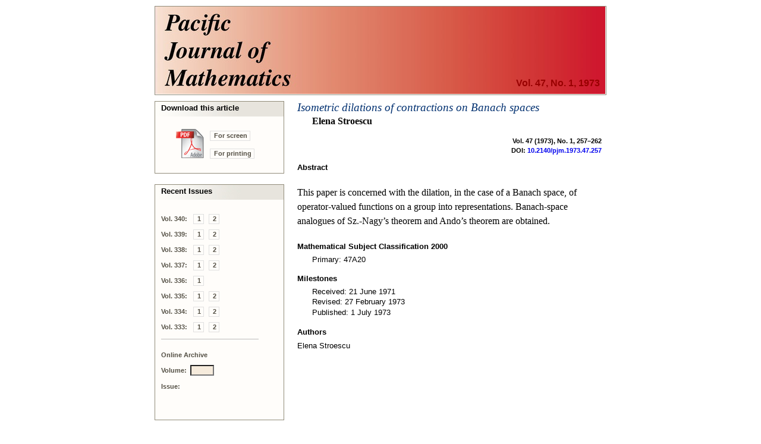

--- FILE ---
content_type: application/xhtml+xml
request_url: https://msp.org/pjm/1973/47-1/p24.xhtml
body_size: 2685
content:
<!DOCTYPE html PUBLIC "-//W3C//DTD XHTML 1.0 Strict//EN"
    "http://www.w3.org/TR/xhtml1/DTD/xhtml1-strict.dtd">

<html xmlns="http://www.w3.org/1999/xhtml">
<head>
  <meta http-equiv="Content-Type" content="text/html; charset=utf-8" />
  <meta name="citation_title" content=
  "Isometric dilations of contractions on Banach spaces" />
  <meta name="citation_journal_title" content=
  "Pacific Journal of Mathematics" />
  <meta name="citation_volume" content="47" />
  <meta name="citation_issue" content="1" />
  <meta name="citation_firstpage" content="257" />
  <meta name="citation_lastpage" content="262" />
  <meta name="citation_publication_date" content="1973-07-01" />
  <meta name="citation_pdf_url" content="http://msp.org/pjm/1973/47-1/pjm-v47-n1-p24-s.pdf" />
  <meta name="citation_author" content="Stroescu, Elena" />
<meta name="citation_fulltext_world_readable" content="" />
<meta name="citation_issn" content="0030-8730" />
<meta name="citation_publisher" content="Mathematical Sciences Publishers" />

  <title>Pacific Journal of Mathematics Vol. 47, No. 1, 1973</title>
  <link href="/pjm/etc/journal.css?v=2025-11-20" type="text/css" rel="stylesheet" />
  <link href="/pjm/etc/abstract.css" type="text/css" rel="stylesheet" />
  <link rel="shortcut icon" href="/pjm/etc/favicon.ico" />
  <script type="text/javascript" src="/pjm/etc/cover.js">
</script>
  <script type="text/javascript" src="/pjm/etc/journal.js">
</script>
  <script type="text/javascript" src="/pjm/etc/archive.js">
</script>
</head>

<body onload="javascript:void(0);">
  <table cellspacing="0" cellpadding="0" class="masthead" id=
  "masthead-area">
    <tr>
      <td class="volume-h" onclick=
      "javascript:window.location='index.xhtml';">
        <h4>Vol. 47, No. 1, 1973</h4>
      </td>
    </tr>
  </table>

  <table cellspacing="0" cellpadding="0" class="main" id="main-area">
    <tr>
      <td class="activity-column" id="activity-area">
        <table cellspacing="0" cellpadding="0" class="action">
          <tr>
            <td align="left">
              <table cellspacing="0" cellpadding="0" width="100%">
                <tr>
                  <td colspan="2" class="action-title-area">
                    <div class="action-title">
                      Download this article
                    </div>
                  </td>
                </tr>

                <tr>
                  <td rowspan="2" class="download-icon-area"><img class=
                  "download-icon" src="/pjm/etc/icon-pdf-lg.gif" alt=
                  "Download this article." /></td>

                  <td class="download-caption-area"><a class=
                  "download-caption" href=
                  "/pjm/1973/47-1/pjm-v47-n1-p24-s.pdf">For screen</a></td>
                </tr>

                <tr>
                  <td class="download-caption-area"><a class=
                  "download-caption" href=
                  "/pjm/1973/47-1/pjm-v47-n1-p24-p.pdf">For
                  printing</a></td>
                </tr>
              </table>
            </td>
          </tr>
        </table>	  <table cellspacing="0" cellpadding="0" class="pause">		
	  	<tr>
		  <td class="action-end">
		     <img src="/pjm/etc/z.gif" alt=""/>
		  </td>	<!-- underline (close) the action area above -->
		</tr>
		<tr>
		  <td class="pause">
		    <img src="/pjm/etc/z.gif" alt=""/>
		  </td>	<!-- create white space between sections -->
		</tr>
	  </table>

              <table cellspacing="0" cellpadding="0" class="action">
        <tr>
          <td>
              <table cellspacing="0" cellpadding="0" width="100%">
              <tr>
                  <td class="action-title-area"><div class="action-title">Recent Issues</div></td>
              </tr>
              <tr><td class="issues-area"><a class="link-label">Vol. 340:</a>
                    <a class="about" href="/pjm/2026/340-1/index.xhtml">1</a>&#xA0;
                    <a class="about" href="/pjm/2026/340-2/index.xhtml">2</a></td></tr>
              <tr><td class="issues-area"><a class="link-label">Vol. 339:</a>
                    <a class="about" href="/pjm/2025/339-1/index.xhtml">1</a>&#xA0;
                    <a class="about" href="/pjm/2025/339-2/index.xhtml">2</a></td></tr>
              <tr><td class="issues-area"><a class="link-label">Vol. 338:</a>
                    <a class="about" href="/pjm/2025/338-1/index.xhtml">1</a>&#xA0;
                    <a class="about" href="/pjm/2025/338-2/index.xhtml">2</a></td></tr>
              <tr><td class="issues-area"><a class="link-label">Vol. 337:</a>
                    <a class="about" href="/pjm/2025/337-1/index.xhtml">1</a>&#xA0;
                    <a class="about" href="/pjm/2025/337-2/index.xhtml">2</a></td></tr>
              <tr><td class="issues-area"><a class="link-label">Vol. 336:</a>
                    <a class="about" href="/pjm/2025/336-1/index.xhtml">1</a></td></tr>
              <tr><td class="issues-area"><a class="link-label">Vol. 335:</a>
                    <a class="about" href="/pjm/2025/335-1/index.xhtml">1</a>&#xA0;
                    <a class="about" href="/pjm/2025/335-2/index.xhtml">2</a></td></tr>
              <tr><td class="issues-area"><a class="link-label">Vol. 334:</a>
                    <a class="about" href="/pjm/2025/334-1/index.xhtml">1</a>&#xA0;
                    <a class="about" href="/pjm/2025/334-2/index.xhtml">2</a></td></tr>
              <tr><td class="issues-area"><a class="link-label">Vol. 333:</a>
                    <a class="about" href="/pjm/2024/333-1/index.xhtml">1</a>&#xA0;
                    <a class="about" href="/pjm/2024/333-2/index.xhtml">2</a></td></tr>
              <tr><td><img class="separator" src="/pjm/etc/z.gif" alt=""/></td></tr>

              <tr><td class="issues-area">
                        <a class="link-label">Online Archive</a></td></tr>
                          <tr><td class="issues-area">
                        <a class="link-label">Volume:</a><input type="text" value=""
                        id="otherVolume" style="width:3em;" size="3" maxlength="3" tabindex='1'
                        onkeyup="javascript:validateField(this);"></input></td></tr>
              <tr><td class="issues-area">
                                        <a class="link-label">Issue:</a></td></tr>
              <tr><td class="available-issues-area">
                      <div id="N1" class="link-d">
                        <a class="issue" href="javascript:void(0);" tabindex='2'
                            onclick="javascript:viewIssue('otherVolume',1);">1</a></div>&#xA0;
                      <div id="N2" class="link-d">
                        <a class="issue" href="javascript:void(0);" tabindex='3'
                            onclick="javascript:viewIssue('otherVolume',2);">2</a></div>&#xA0;
                      <div id="N3" class="link-d">
                        <a class="issue" href="javascript:void(0);" tabindex='4'
                            onclick="javascript:viewIssue('otherVolume',3);">3</a></div>&#xA0;
                      <div id="N4" class="link-d">
                        <a class="issue" href="javascript:void(0);" tabindex='5'
                            onclick="javascript:viewIssue('otherVolume',4);">4</a></div></td></tr>

            </table>
          </td>
        </tr>
      </table>

        	  <table cellspacing="0" cellpadding="0" class="pause">		
	  	<tr>
		  <td class="action-end">
		     <img src="/pjm/etc/z.gif" alt=""/>
		  </td>	<!-- underline (close) the action area above -->
		</tr>
		<tr>
		  <td class="pause">
		    <img src="/pjm/etc/z.gif" alt=""/>
		  </td>	<!-- create white space between sections -->
		</tr>
	  </table>

        	  <table cellspacing="0" cellpadding="0" class="action">
        <tr>
		  <td>
		  	<table cellspacing="0" cellpadding="0" width="100%">
			  <tr>
			  	<td class="action-title-area"><div class="action-title">The Journal</div></td>
			  </tr>

<tr><td class="about-area">
  <a class="about" href="/pjm/about/journal/about.html">About the journal</a></td></tr>
<tr><td class="about-area">
    <a class="about" href="/pjm/about/journal/policies.html">Ethics and policies</a></td></tr>
<tr><td class="about-area">
    <a class="about" href="/pjm/about/journal/peer.html">Peer-review process</a></td></tr>

<tr><td>&#xa0;</td></tr>

<tr><td class="about-area">
  <a class="about" href="/pjm/about/journal/submissions.html">Submission guidelines</a></td></tr>
<!--journal specific link -->
<tr><td class="about-area">
  <a class="about" href="https://ef.msp.org/submit/pjm" target="_blank">Submission form</a></td></tr>
<!-- journal specific link -->
<tr><td class="about-area">
  <a class="about" href="/pjm/about/journal/editorial.html">Editorial board</a></td></tr>
<tr><td class="about-area">
  <a class="about" href="/pjm/about/journal/officers.html">Officers</a></td></tr>

<tr><td>&#xa0;</td></tr>

<!-- journal specific link -->
<tr><td class="about-area">
  <a class="about" href="https://msp.org/publications/journals/#pjm">Subscriptions</a></td></tr>

<tr><td>&#xa0;</td></tr>

<tr><td class="about-area issn">
ISSN 1945-5844 (electronic)
</td></tr>
<tr><td class="about-area issn">
ISSN 0030-8730 (print)
</td></tr>

<tr><td>&#xa0;</td></tr>

<tr><td class="about-area">
  <a class="about" href="/pjm/about/journal/specialissues.html">Special Issues</a></td></tr>

<!-- journal specific link -->
<tr><td class="about-area">
  <a class="about" href="/index/ai.php?jpath=pjm">Author index</a></td></tr>
<!-- journal specific link -->
<tr><td class="about-area">
  <a class="about" href="/soon/coming.php?jpath=pjm">To appear</a></td></tr>

<tr><td>&#xa0;</td></tr>

<tr><td class="about-area">
  <a class="about" href="https://msp.org/p">Other MSP journals</a></td></tr>


			</table>
		  </td>
		</tr>
	  </table>


<script async="true" defer="true"  src="https://eye.msp.org/app.js"></script>
<noscript><img src="https://eye.msp.org/image.gif" alt="" /></noscript>

      </td>

      <td class="content-column" id="content-area">
        <table cellspacing="0" cellpadding="0">
          <tr>
            <td class="title-area">
              <a class="title" href=
              "/pjm/1973/47-1/pjm-v47-n1-p24-s.pdf">Isometric dilations of
              contractions on Banach spaces</a>

              <h3>Elena Stroescu</h3>
            </td>
          </tr>

          <tr>
            <td>
              <div class="page-numbers">
                Vol. 47 (1973), No. 1, 257–262
              </div>
            </td>
          </tr>

          <tr>
            <td>
              <div class="paper-doi">
                DOI: <a href="http://dx.doi.org/10.2140/pjm.1973.47.257">10.2140/pjm.1973.47.257</a>
              </div>
            </td>
          </tr>
        </table>

        <table cellspacing="0" cellpadding="0" class="article">
          <tr>
            <td class="article-area">
              <h5>Abstract</h5>
            </td>
          </tr>

          <tr>
            <td class="article-area">
            
            
            
            
            
            
            
            
            
            
            
            <!-- Generic HTML abstract--><p class = "indent">This paper is concerned with
the dilation, in the case of a Banach space, of operator-valued functions on a group
into representations. Banach-space analogues of Sz.-Nagy&#x2019;s theorem and Ando&#x2019;s
theorem are obtained.</p>
            </td>
          </tr>
        </table>

        <table cellspacing="0" cellpadding="0" class="article">
          <tr>
            <td class="article-area">
              <h5>Mathematical Subject Classification 2000</h5>

              <div class="keywords">
                Primary: 47A20
              </div>
            </td>
          </tr>
        </table>

        <table cellspacing="0" cellpadding="0" class="article">
          <tr>
            <td class="article-area">
              <h5>Milestones</h5>

              <div class="keywords">
                Received: 21 June 1971
              </div>

              <div class="keywords">
                Revised: 27 February 1973
              </div>

              <div class="keywords">
                Published: 1 July 1973
              </div>
            </td>
          </tr>
        </table>

        <table cellspacing="0" cellpadding="0" class="article">
          <tr>
            <td class="article-area">
              <h5>Authors</h5>
            </td>
          </tr>
        </table>

        <table cellspacing="0" cellpadding="0" class="author-contact">
          <tr>
            <td class="author-name" colspan="2">Elena Stroescu</td>
          </tr>

          <tr>
            <td></td>
          </tr>

          <tr>
            <td></td>
          </tr>
        </table>
      </td>
    </tr>

    <tr>
      <td>
        <table cellspacing="0" cellpadding="0" class="pause">
          <tr>
            <td class="action-end"><img src="/pjm/etc/z.gif" alt="" /></td>
          </tr>
        </table>
      </td>

      <td id="content-area-end"></td>
    </tr>
  </table>

  <table cellspacing="0" cellpadding="0" id="footer-area">
    <tr>
      <td class="box-footer" onclick=
      "javascript:window.location='http://mathscipub.org/';">
        <img src="/mod/images/msp-logo.png" alt=
        "Mathematical Sciences Publishers" />

        <p class="copyright">© Copyright 1973 Pacific Journal of
        Mathematics. All rights reserved.</p>
      </td>
    </tr>
  </table>
</body>
</html>


--- FILE ---
content_type: text/css
request_url: https://msp.org/pjm/etc/journal.css?v=2025-11-20
body_size: 3632
content:
/*
	Project:		PJM Pacific Journal of Mathematics Design

	Author: 		Ev Shafrir
	Date:			March 21, 2005
	Modified:		May 1, 2005

	(c) Copyright 2005 Lingua Franca Design
*/

body {
	background-color: #FFFFFF;
        max-width: 760px;
        margin: 10px auto 10px auto;
}

table {
	border: none;
	vertical-align: top;
}

FONT.small-text {
	font: 8pt Verdana, Arial, Helvetica, sans-serif;
}

FONT.medium-text {
	font: 9pt Verdana, Arial, Helvetica, sans-serif;
}

.J {					/* improved right justification */
	text-align: justify;
	padding-right: .5em;
}

.body-text {
	font: 9pt Verdana, Arial, Helvetica, sans-serif;
}

.text-area {
	margin-top: 1em;
	text-align: left; vertical-align: top;
}

.masthead {
	border: solid 1px #918C7A;
	width: 760px; height: 150px;
	text-align: center;
	margin: 0px;
	border-collapse: collapse;
	margin-bottom: 10px;
	background-image: url(pjm-masthead.jpg);	/* path is relative to CSS file */
	background-repeat: no-repeat;
}

.volume-d, .volume-h {
	vertical-align: bottom;
	text-align: right;
}

.volume-h {
	cursor: pointer;
}

.column {
	border: solid 1px #918C7A;
	background-color: #FFFDFA;
}

.box-footer {						/* TD */
	cursor: pointer;
	text-align: center;
	vertical-align: top;
	padding-top: 6px; padding-bottom: 8px;
	/* padding-left: 80px; left padding for visual centering */
}

#footer-area {						/* TABLE */
	border: solid 1px #CD9268;
	background-color: #FFFDFA;
	margin: auto;
	width: 760px;
	text-align: center;
}

.footer-line {						/* On each TD, per TR */
	text-align: center;
	vertical-align: middle;
	padding-top: 4px; padding-bottom: 0px; padding-left: 20px;
}

.footer-line-last {
	padding-bottom: 6px;
}
.copyright { 						/* FONT */
	font: 7pt Verdana, Arial, Helvetica, sans-serif;
}

.main {
	width: 760px;
	margin: auto; margin-bottom: 10px;
	border: none; padding: 0px;
	border-collapse: collapse;
}

.activity-column {
	width: 218px;
	margin: 0px; border: none; padding: 0px;
	vertical-align: top;
	xbackground-image:  url(bg-action-column.gif);	/* path is relative to CSS file */
	background-repeat: repeat-y;
}

.action-end {
	margin: 0px;
	border: solid 1px  #918C7A; border-top: none;
	padding: 0px;
	background-color: #FFFDFA;
}

.action {
	width: 218px;
	margin: 0px;
	border: solid 1px #918C7A; border-bottom: none;
	padding-top: 0px; padding-bottom: 15px;
	padding-left: 10px; padding-right: 0px;
	border-collapse: collapse;
	background-color: #FFFDFA;
	text-align: left;
	vertical-align: top;
}

.pause {				/* visual space table between action areas */
	width: 218px; height: 10px;
	margin: 0px; border: none; padding: 0px;
	background-color: #FFFFFF;
}

.content-column {
	width: 504px;
	vertical-align: top;
	margin: 0px; border: none;
	padding: 0px; padding-left: 20px; padding-right: 8px;
}

.page-titles-serif {			/* area titles & navigation */
	font: bold 11pt "Times New Roman", serif;
	color: black;
	text-transform: uppercase;
}

.page-titles {			/* area titles & navigation */
	font: bold 10pt Verdana, Arial, Helvetica, sans-serif;
	color: black;
	text-transform: uppercase;
}

.page-titles-incase {			/* area titles & navigation */
	font: bold 10pt Verdana, Arial, Helvetica, sans-serif;
	color: black;
	padding: 0px; padding-top: 4px; padding-bottom: 15px;
}

.issue-doi {			/* area titles & navigation */
	font: bold 10pt Verdana, Arial, Helvetica, sans-serif;
	color: black;
	padding: 0px; padding-top: 4px; padding-bottom: 15px;
}
.page-titles-area {
	padding: 0px; padding-top: 4px; padding-bottom: 15px;
}

.unlinked-title {					/* article titles */
	font: italic 14pt "Times New Roman", serif;
	color: #000;
}

.linked-title {					/* article titles */
	font: italic 16pt "Times New Roman", serif;
	color: #003070;
}

.linked-title:hover {
	color:#B74124;
        cursor: pointer;
}

.pdficon_small {
        float: right;
        display: inline;
        margin-left: 10px;
        border: none;
        padding: 0px;
        cursor: pointer;
}

.title {					/* article titles */
	font: italic 16pt "Times New Roman", serif;
	color: #003070;
}
.title .bbb { font-family:sans-serif; }
.title .msbm-10x { font-family:sans-serif; }
.title .msbm-7x { font-family:sans-serif; }
.title .cmsy-7 { line-height:19pt; }
.title .cmr-10 { font-style: normal;}
.title .cmsy-10 { font-style: normal; font-family:sans-serif;
	font: 17pt Verdana, Arial, Helvetica, sans-serif; }
.title .accentbar { text-decoration:overline; }
.title .cmmi-10 {  }
.title .cmmi-7 {  font-size:100% }
.title .cmr-7 {  font-style: normal; font-size:100% }

.title-area {			/* article title & author cell */
	border: none;
	padding: 0px; padding-bottom: 14px;
}

.journal-titles-area {
	margin: 0px; margin-top: 2px;
	padding: 0px; padding-top: 4px; padding-bottom: 5px;
	width: 100%;
	text-align: center;
}

.journal-title {			/* area titles & navigation */
	font: 15pt "Times New Roman", serif;
	color: black;
	text-transform: uppercase;
	text-align: center;
}

.journal-url {			/* main, centered titles & navigation */
	font: italic 12pt "Times New Roman", serif;
	color: black;
	padding-bottom: 1em;
	text-align: center;
}

h3 {			/* authors */
	font: bold 12pt "Times New Roman", serif;
	color: black;
	margin: 0px; border: none;
	padding: 0px; padding-left: 25px;
}

.page-numbers {
	font: bold 8pt Verdana, Arial, Helvetica, sans-serif;
	/* font: bold 10pt "Times New Roman", serif; */
	margin-left: 3em; margin-right: 0em;
	border: none; padding: 0px; padding-top: 3pt;
	display: inline;
	float: right;
}

.paper-doi {
	font: bold 8pt Verdana, Arial, Helvetica, sans-serif;
	/* font: bold 10pt "Times New Roman", serif; */
	margin-left: 3em; margin-right: 0em;
	border: none; padding: 0px; padding-top: 3pt;
	display: inline;
	float: right;
}

h4 {			/* volume info over masthead */
	font: italic bold 12pt "Times New Roman", serif;
	color: black;
	margin-left: 0px; margin-right: 10px;
	margin-top: 0px; margin-bottom: 10px;
	border: none;
	padding: 0px;
}

h5 {			/* section title */
	font: small-caps bold 9pt Verdana, Arial, Helvetica, sans-serif;
	color: black;
	margin-left: 0px; margin-right: 0px;
	margin-top: 8px; margin-bottom: 3px;
	border: none;
	padding: 0px;
}

.section-title {
	font: bold 10pt Verdana, Arial, Helvetica, sans-serif;
	text-transform: uppercase;
	color: black;
	margin: 0px; border: none;
	padding: 0px; padding-top: .7em; padding-bottom: .7em;
}

.action-title {
	font: bold 10pt Verdana, Arial, Helvetica, sans-serif;
	color: black;
}

.action-title-area {
	text-align: left; vertical-align: top;
	padding-top: 3px; padding-bottom: 15px;
	padding-left: 10px; padding-right: 0px;
	height: 25px; width: 100%;
	background-image:  url(bg-action-title.jpg);
	background-repeat: no-repeat;
}

.download-icon {
	margin: 1px; border: none; padding: 0px;
}
.download-icon-area {
	text-align: right; vertical-align: middle;
	padding-right: 3px;
}

.download-caption-area {
	text-align: left; vertical-align: middle;
	padding: 4px; padding-top: 2px;
}

.download-caption, .about, .issue, .archive-issue {
	font: bold 8pt Verdana, Arial, Helvetica, sans-serif;
	margin: 0px;
	border: solid 1px #E0E0E0; border-left: 1px solid  #E0E0E0;
	padding-top: 1px; padding-bottom: 2px;
	padding-left: 6px; padding-right: 4px;
}

.link-label {
	font: bold 8pt Verdana, Arial, Helvetica, sans-serif;
	margin: 0px; margin-left: 6px; margin-right: 6px;
	border: none; padding: 0px;
}

.link-hint {
	font: 7pt Verdana, Arial, Helvetica, sans-serif;
	margin: 0px; margin-left: 8px;
	border: none; padding: 0px;
}

.download-hint {	/*	div */
	font: 7pt Verdana, Arial, Helvetica, sans-serif;
	margin: 0px; margin-right: 10px;
	border: none; padding: 0px;
	width: 100%;
	vertical-align: top;
	text-align: center;
}

.issues-area, .about-area {
	text-align: left;
	margin: 0px; border: none; padding: 4px;
	color: #545045;
}

.available-issues-area {
	text-align: left;
	margin: 0px; border: none;
	padding: 4px; padding-left: 40px;
	color: #545045;
}

.separator {
	height: 1px; width: 164px;
	margin-top: .5em; margin-bottom: .5em;
	margin-left: 10px; margin-right: 0px;
	border: none;
	padding: 0px;
	background-color: #BBBBBB;
}

.copyright, .msp-logo-area {
	font: 7pt Verdana, Arial, Helvetica, sans-serif;
	padding-left: 80px; padding-top: 2px; padding-bottom: 2px;
	text-align: center;
	vertical-align: middle;
}

.msp-logo-area {
	font: 11pt "Arial Black", sans-serif;
	color: #444444;
	padding-bottom: 3px;
}

.msp-logo-squares {
	margin: 2px; margin-right: 4px; margin-top: 4px;
	border: none; padding: 0px;
	vertical-align: middle;
}

.journal-abstract {
	font: 9pt Verdana, Arial, Helvetica, sans-serif;
	margin-left: 0em; margin-top: .2em;
	margin-bottom: .5em; margin-right: .2em;
	border: none; padding: 0px;
	text-align: justify;
}

.keywords {
	font: 8pt Verdana, Arial, Helvetica, sans-serif;
	margin: 0px; margin-top: .2em; margin-bottom: 0.2em;
	border: none; padding: 0px; padding-left: 25px;
}

.authors-area, .editors-area, .insitutions-area {
	width: 100%;
	text-align: center;
}

.author-name, .author-address,
.editor-name, .editor-address,
.producer-name,
.institution-name {
	margin: 0px;  border: none; padding: 0px;
	font: 8pt Verdana, Arial, Helvetica, sans-serif;
	vertical-align: top;
}

.author-name, .editor-name {
	font-weight: bold;
}

.editor-address {
	/* width: 50%; */
	text-align: center;
	vertical-align: top;
	padding-bottom: 1em;
}

.producer-name {
	width: 34%;
	text-align: center;
	vertical-align: top;
	padding-bottom: 1em;
}

.institution-address {
	width: 50%;
	text-align: left;
	vertical-align: top;
	padding-left: 0em;
}

.institution-name {
	list-style: none;
}

.author-address {
	padding-right: 25px; padding-bottom: 1em;
}


a:link,:visited,:hover,:active {
	text-decoration: none;
}

.download-caption:link, .download-caption:visited,
.issue:link, .issue:visited,
.about:link, .about:visited,
.archive-issue:link, .archive-issue:visited {
	color: #545045;
}

.archive-issue:link, .archive-issue:visited {
	background-color: #FBF7EC;
}

.author-name:link,.author-name:visited,
.editor-name:link,.editor-name:visited {
	color: #003070;
	text-decoration: underline;
	font-weight: bold;
}

.journal-title:link, .journal-title:visited,
.journal-url:link, .journal-url:visited {
	color: black;
	text-decoration: none;
}

.issue:hover,
.about:hover,
.download-caption:hover,
.archive-issue:hover {
	border-left: 4px solid;
	padding-left: 3px;
	border-color: #945E27;
	background-color: #F6EBDC;
	color: #B74124;
}

.author-name:hover, .editor-name:hover,
.title:hover, .page-titles:hover,
.journal-url:hover {
	color: #B74124;
}

div.link-d {
 	display: inline;
 	visibility: hidden;
}

div.link-h {
 	display: inline;
	visibility: visible;	}

.intro-area {
	width: 100%;
	text-align: left;
	margin: 0em 0em 1em .6em;
}

.intro-hint {		/* LI */
	list-style-type: square;
	margin: 0em;
}

.archive-year-h, .archive-year-d, .archive-shelf-h,  .archive-shelf-d {
	font: bold 13pt Verdana, Arial, Helvetica, sans-serif;
	color: black;
	border-top: solid 1px #918C7A;
	vertical-align: top;
	padding: 4px .5em 5px .5em;
	background-color: white;
}

.archive-year-h, .archive-year-d {
	border-top: solid 3px #918C7A;
	padding-top: 0px;
	width: 10%;
}
.archive-year-h { background-color: #FAF0D4; }
.archive-shelf-h { background-color: #FFFCE5; }


.volumes-label, .pages-label {
	font: 8pt Verdana, Arial, Helvetica, sans-serif;
	text-align: right;
	padding: 4px 4px 4px 4px;
}
.volumes-label {
	font-weight: bold;
	width: 10em;
}

.pages-label {
	color: gray;
	width: 2em;
}

.archive-volumes {
	font: bold 8pt Verdana, Arial, Helvetica, sans-serif;
	text-align: right;
	padding: 4px 8px 4px 4px;
	width: 3em;
}

.archive-issues { padding: 4px 8px 4px 4px; }

.archive-pages {
	font: 8pt Verdana, Arial, Helvetica, sans-serif;
	color: gray;
	text-align: right;
	padding: 4px 4px 4px 4px;
	width: 6em;
}

TD.vertipad { padding-top: 4px; }
.no-padding { padding: 0em; }
.mixed-case { text-transform: capitalize; }

.headerblue     {
                Font-Size: 13px;
                Font-Family: Arial, Helvetica;
                Font-weight: bold;
                color: #333666;
                }

.midsize        {
                Font-Size: 13px;
                Font-Family: Arial, Helvetica;
                }

/* styles for pjm upload page */
input, select {
	font: 8pt Verdana, Arial, Helvetica, sans-serif;
	background-color: #F6EBDC;
}

input.noBG {
    background-color: transparent;
}

.jborder {
          border: 1px solid #918c7a;
         }

.jborder h1 {
              color: #000000;
             }

.hlabel {
         color: #000000;
         font-weight: bold;
        }

.constep {
          position: relative;
          border-top: 1px solid #918c7a;
          background-color: #cccccc;
          text-align: right;
          padding: 4px 10px 4px 0px;
         }

.ups {
      position: relative;
      margin: 0px;
      border-top: 1px solid #918c7a;
      background-color: #cccccc;
      text-align: center;
      padding: 4px;
     }

.stathead {
           position: relative;
           border-bottom: 1px solid #918c7a;
           background-color: #cccccc;
           text-align: center;
           font-weight: bold;
           color: #000000;
           padding: 4px 10px 4px 0px;
          }

/*      End */

TABLE.fileStats TD { padding: 2px; }
TABLE.fileStats TD.date { width: 80px; }
TABLE.fileStats TD.pages { width: 60px; text-align: right; }
TABLE.fileStats TD.size { width: 70px ; text-align: right; }

h2.section {
	background-color: #EEEEEE;
	border: 1px solid #CCCCCC;
	color: #342B28;
	font-size: 14px;
	margin: 4px 0;
	padding: 2px 4px;
}

p.text {
	color: #342B28;
	margin: 8px 0;
	padding: 0;
}

div.separator {
	background-color: #A59086;
	border-width: 0;
	color: #A59086;
	height: 1px;
	width: 450px;
	margin: 0;
}

/* ------------------------------ */

table.authorIndex {
	font-family: Verdana, Arial, Helvetica, sans-serif;
  font-size: 12pt;
  color: #444;
}

table.authorIndex td.letterChunk {
  padding-top: 16px;
}
table.authorIndex a.firstLetter {
  font-size: 14pt;
  font-weight: bold;
  color: #444;
  display: block;

}
table.authorIndex a.name {
	font-family: 'Times New Roman', Times, serif;
	font-size: 13pt;
	line-height: 1.3;
	font-style: normal;
	white-space: nowrap;
	color: #00a;
}
table.authorIndex a.name:hover {
	color: #c00;
}
table.authorIndex .lastname {
	font-weight: bold;
	afont-style: italic;
}

table.authorIndex td.authorBlock {
  padding-bottom: 10px;
}
table.authorIndex div.authorName {
  padding-bottom: 7px;
  font-size: 10pt;
  font-weight: bold;
}
table.authorIndex div.paper {
  margin-bottom: 7px;
	font-size: 10pt;
}
table.authorIndex div.paperTitle {
	font-style: italic;
	line-height: 1.25;
	padding-bottom: 3px;
	padding-left: 1px;
}
table.authorIndex div.paperReference {
  padding-left: 20px;
}

.incomplete {
    color: #900;
    font-weight: bold;
    font-size: 1.1em;
}
/* PATCHING */

.body-text {
    font: 10pt Verdana, Arial, Helvetica, sans-serif;
    line-height: 1.4;
}

.title {                    /* article titles */
    font: italic 14pt "Times New Roman", serif;
}

h5 {
    font: bold 9pt Verdana, Arial, Helvetica, sans-serif;
}

.keywords {
    font: 10pt Verdana, Arial, Helvetica, sans-serif;
}

.author-name, .author-address,
.editor-name, .editor-address,
.producer-name,
.institution-name {
    font: 10pt Verdana, Arial, Helvetica, sans-serif;
    line-height: 1.3;
}

.issn {
    font-family: Verdana, Arial, Helvetica, sans-serif;
    font-size: 11px;
    color: #000;
}

.title-area h3 {
    margin-top: 3px;
}

.issue-ref {
    font-family: Arial;
    font-size: 14pt;
    margin-bottom: 5px;
    margin-top: 5px;
    position: relative;
    left: -2px;
}

.copyright-license, .s2o-info {
    font: 10pt Verdana, Arial, Helvetica, sans-serif;
    line-height: 1.3;
}

.navigation {
    width: 100%;
    position: relative;
}

.oa-issue {
    margin: 0;
    padding: 0;
    position: absolute;
    top: 2px;
    right: 2px;
}

.content-column table {
    width: 100%;
    position: relative;
}

.oa-logo {
    float: right;
    clear: both;
    margin-left: 3em;
    margin-right: 0em;
    border: none;
    padding: 0px;
    padding-top: 3px;
}


p {
    margin: .75em 0;
}
.journal-title {
    padding-top: 20px;
    text-align: left;
}
.body-text {
    font-size: 13px;
}
.page-toc {
    padding-left: 20px;
    margin-bottom: 30px;
}
h4 {
    font-family: "Verdana, Arial, Helvetica", sans-serif;
    font-size: 16px;
    font-style: normal;
    margin-top: 20px;
    color: #900;
}
h5 {
    margin-top: 15px;
    font-size: 13px;
}


--- FILE ---
content_type: application/javascript
request_url: https://msp.org/pjm/etc/archive.js
body_size: 2747
content:
//
// (c) Copyright 2005 Pacific Journal of Mathematics
// 	Date:		March 21, 2005
//	Modified:	April 12, 2005
//

// 	this file defines a jump table of URL to access online issues of PJM
//	logical entries are volume number = [1....219] (and growing)
//  and issue number = [1,2]

var rangeFour  = 15;		//	15  Volumes [1,15]		first 60 listings
var rangeThree = 43;		//	28  Volumes [16,43]		next 84 listings
var rangeTwo   = 176;		//	133 Volumes [44,176]	next 265 listings = 264 + 1 = 265

//var baseURL ='http://projecteuclid.org/getRecord?id=euclid.pjm/';
var basePJMURL ='/pjm/';


function lookupURL (volumeNumber, issueNumber) {

	var	theKey = onlineKeys[volumeNumber-1][issueNumber-1];		// arrays start counting from '0'
	if (volumeNumber >= 1) {
	  if (volumeNumber >= 279) { // 2015 had a 7th issue
	    var yearNumber = 2015 + Math.floor((volumeNumber - 274)/6);
          }
	  else if (volumeNumber >= 249) {
	    var yearNumber = 2011 + Math.floor((volumeNumber - 249)/6);
	  }
	  else if (volumeNumber >= 229) {
	    var yearNumber = 2007 + Math.floor((volumeNumber - 229)/5);
	  }
	  else if (volumeNumber >= 223) {
	    var yearNumber = 2006 + Math.floor((volumeNumber - 223)/6);
	  }
	  else if (volumeNumber >= 208) {
	    var yearNumber = 2003 + Math.floor((volumeNumber - 208)/5);
	  }
	  else if (volumeNumber >= 202) {
	    var yearNumber = 2002 + Math.floor((volumeNumber - 202)/6);
	  }
/*
	  else if (volumeNumber >= 177) {
	    var yearNumber = 1997 + Math.floor((volumeNumber - 177)/5);
	  }
	  else if (volumeNumber >= 172) { // 172--176
	    var yearNumber = 1996;
	  }
	  else if (volumeNumber >= 167) { // 167--171
	    var yearNumber = 1995;
	 }
	  else if (volumeNumber >= 162) { // 162--166
	    var yearNumber = 1994;
	 }
	  else if (volumeNumber >= 157) { // 157--161
	    var yearNumber = 1993;
	 }
	  else if (volumeNumber >= 152) { // 152--156
	    var yearNumber = 1992;
	 }
	  else if (volumeNumber >= 147) { // 147--151
	    var yearNumber = 1991;
	 }
	  else if (volumeNumber >= 141) { // 141--146
	    var yearNumber = 1990;
	 }
*/
	  else if (volumeNumber >= 147) { // 136--140
	    var yearNumber = 1991 + Math.floor((volumeNumber - 147)/5);
	}
	  else if (volumeNumber >= 141) { // 136--140
	    var yearNumber = 1990;
	}
	  else if (volumeNumber >= 116) { // 136--140
//	    var yearNumber = 1989;
	    var yearNumber = 1985 + Math.floor((volumeNumber - 116)/5);
	 }
	else if (volumeNumber >= 44) { // 136--140
	    var yearNumber = 1973 + Math.floor((volumeNumber - 44)/6);
	}
	else if (volumeNumber >= 16) { // 136--140
	    var yearNumber = 1966 + Math.floor((volumeNumber - 16)/4);
	}
	else if (volumeNumber >= 1) { // 136--140
	    var yearNumber = 1950 + volumeNumber;
	}
	  var issueURL = basePJMURL+yearNumber+'/'+volumeNumber+'-'+issueNumber+'/index.xhtml';
    }
	else {
	  var	issueURL = baseURL+theKey.toString();
    }

	return(issueURL);
}

function doesIssueExist (volumeNumber, issueNumber) {
	if(volumeNumber > onlineKeys.length ||
	   onlineKeys[volumeNumber-1][issueNumber-1] == -1){
		return false;
	} else {
		return lookupURL(volumeNumber, issueNumber);
	}
}

//	missing issue id = 0000000000

var	onlineKeys =
[
	[1102613145,1103052186,1103052101,1103052017],  // 1 l 74
	[1103051935,1103051858,1103051771,1103051630],
	[1103051500,1103051390,1103051323,1103051248],
	[1103044948,1103044876,1103044790,1103044683],
	[1103044602,1103044526,1103044452,1103044375],
	[1103044233,1103044119,1103043957,1103043789],
	[1103043659,1103043496,1103043331,1103043222],
	[1103040238,1103040093,1103039882,1103039688],
	[1103039445,1103039257,1103039101,1103038875],
	[1103038623,1103038397,1103038221,1103038046],
	[1103037528,1103037319,1103037114,1103036901],
	[1103036698,1103036477,1103036294,1103036116],
	[1103035950,1103035729,1103053941,1103034542],
	[1103034354,1103034169,1103033975,1103033785],
	[1102995982,1102995791,1102995560,1102995265],
	[1102995078,1102994964,1102994830,-1],
	[1102994722,1102994610,1102994505,-1],
	[1102994398,1102994258,1102994120,-1],
	[1102993948,1102993826,1102993707,-1],
	[1102992961,1102992816,1102992689,-1],
	[1102992594,1102992490,1102992385,-1],
	[1102992286,1102992187,1102992089,-1],
	[1102991975,1102991855,1102991716,-1],
	[1102991592,1102991449,1102986500,-1],
	[1102986385,1102986263,1102986136,-1],
	[1102986016,1102985877,1102985728,-1],
	[1102985555,1102983897,1102983761,-1],
	[1102983602,1102983443,1102983297,-1],
	[1102983137,1102982960,1102982788,-1],
	[1102978693,1102978491,1102978240,-1],
	[1102978044,1102977860,1102977709,-1],
	[1102977515,1102977358,1117558990,-1],
	[1102977233,1102976961,1102976820,-1],
	[1102976630,1102976421,1102971938,-1],
	[1102971780,1102971616,1102971466,-1],
	[1102971261,1102971063,1102970907,-1],
	[1102970734,1102970601,1102970456,-1],
	[1102970250,1102970040,1102969902,-1],
	[1102969763,1102969560,1102969407,-1],
	[1102968812,1102968680,1102968549,-1],
	[1102968410,1102968271,1102968135,-1],
	[1102967998,1102967857,1102959787,-1],
	[1102959634,1102959497,1102959347,-1],
	[1102948636,1102947938,-1,-1],
	[1102947700,1102947517,-1,-1],
	[1102946594,1102946306,-1,-1],
	[1102946068,1102945865,-1,-1],
	[1102945693,1102945414,-1,-1],
	[1102945260,1102945091,-1,-1],
	[1102913684,1102913221,-1,-1],
	[1102912785,1102912450,-1,-1],
	[1102912203,1102911957,-1,-1],
	[1102911774,1102911598,-1,-1],
	[1102911434,1102911287,-1,-1],
	[1102911131,1102910966,-1,-1],
	[1102906575,1102906358,-1,-1],
	[1102906163,1102905982,-1,-1],
	[1102905832,1102905659,-1,-1],
	[1102905489,1102905337,-1,-1],
	[1102868615,1102868427,-1,-1],
	[1102868215,1102868025,-1,-1],
	[1102867852,1102867715,-1,-1],
	[1102867562,1102867385,-1,-1],
	[1102867206,1102867087,-1,-1],
	[1102866944,1102866786,-1,-1],
	[1102818209,1102818009,-1,-1],
	[1102817665,1102817491,-1,-1],
	[1102817356,1102817234,-1,-1],
	[1102817087,1102816932,-1,-1],
	[1102812416,1102811913,-1,-1],
	[1102811627,1102811425,-1,-1],
	[1102811264,1102811111,-1,-1],
	[1102810890,1102810611,-1,-1],
	[1102810428,1102810267,-1,-1],
	[1102810139,1103121462,-1,-1],
	[1102807017,1102806815,-1,-1],
	[1102806630,1102806448,-1,-1],
	[1102806292,1102806127,-1,-1],
	[1102805979,1102805783,-1,-1],
	[1102785945,1102785701,-1,-1],
	[1102785428,1102785272,-1,-1],
	[1102785054,1102784871,-1,-1],
	[1102784655,1102784504,-1,-1],
	[1102784339,1102784204,-1,-1],
	[1102784075,1102783910,-1,-1],
	[1102780610,1102780457,-1,-1],
	[1102780308,1102779961,-1,-1],
	[1102779708,1102779513,-1,-1],
	[1102779360,1102779236,-1,-1],
	[1102779110,1102778983,-1,-1],
	[1102778848,1102778717,-1,-1],
	[1102737483,1102736787,-1,-1],
	[1102736578,1102736255,-1,-1],
	[1102735901,1102735678,-1,-1],
	[1102735522,1102735064,-1,-1],
	[1102734940,1102734783,-1,-1],
	[1102734648,1102734497,-1,-1],
	[1102734378,1102734251,-1,-1],
	[1102734128,1102734011,-1,-1],
	[1102725374,1102725241,-1,-1],
	[1102724953,1102724772,-1,-1],
	[1102724612,1102724439,-1,-1],
	[1102724207,1102723957,-1,-1],
	[1102723811,1102723658,-1,-1],
	[1102723490,1102723324,-1,-1],
	[1102721097,1102720850,-1,-1],
	[1102720732,1102720573,-1,-1],
	[1102720465,1102720359,-1,-1],
	[1102720201,1102720096,-1,-1],
	[1102711089,1102710912,-1,-1],
	[1102710773,1102710567,-1,-1],
	[1102710088,1102709601,-1,-1],
	[1102709372,1102709189,-1,-1],
	[1102708967,1102708704,-1,-1],
	[1102708405,1102708245,-1,-1],
	[1102707240,1102707058,-1,-1],
	[1102706922,1102706777,-1,-1],
	[1102706657,1102706432,-1,-1],
	[1102706274,1102706152,-1,-1],
	[1102703877,1102703405,-1,-1],
	[1102702789,1102702427,-1,-1],
	[1102702115,1102701880,-1,-1],
	[1102701393,1102701000,-1,-1],
	[1102700674,1102700478,-1,-1],
	[1102700206,1102700074,-1,-1],
	[1102699898,1102699799,-1,-1],
	[1102699665,1102699557,-1,-1],
	[1102699431,1102699097,-1,-1],
	[1102698950,1102690571,-1,-1],
	[1102690287,1102690172,-1,-1],
	[1102690064,1102689923,-1,-1],
	[1102689789,1102689672,-1,-1],
	[1102689562,1102689467,-1,-1],
	[1102689362,1102689256,-1,-1],
	[1102688339,1102688287,-1,-1],
	[1102650838,1102650723,-1,-1],
	[1102650529,1102650382,-1,-1],
	[1102650275,1102650144,-1,-1],
	[1102649984,1102649854,-1,-1],
	[1102647244,1102646923,-1,-1],
	[1102646769,1102646602,-1,-1],
	[1102646456,1102646340,-1,-1],
	[1102646195,1102645971,-1,-1],
	[1102645821,1102645724,-1,-1],
	[1102645603,1102645443,-1,-1],
	[1102645305,1102645151,-1,-1],
	[1102645036,1102644903,-1,-1],
	[1102644776,1102644681,-1,-1],
	[1102644559,1102644458,-1,-1],
	[1,1,-1,-1], // 150
	[1,1,-1,-1], // 151
	[1,1,-1,-1],
	[1,1,-1,-1],
	[1,1,-1,-1],
	[1,1,-1,-1],
	[1,1,-1,-1],
	[1,1,-1,-1],
	[1,1,-1,-1],
	[1,1,-1,-1],
	[1,1,-1,-1],
	[1,1,-1,-1],
	[1,1,-1,-1],
	[1,1,-1,-1],
	[1,1,-1,-1],
	[1,1,-1,-1],
	[1,1,-1,-1],
	[1,1,-1,-1],
	[1,1,-1,-1],
	[1,1,-1,-1],
	[1,1,-1,-1],
	[1,1,-1,-1],
	[1,1,-1,-1],
	[1,1,-1,-1],
	[1,1,-1,-1],
	[1,1,-1,-1],
	[1,1,-1,-1],
	[1,1,-1,-1], // 177 numbers here are only for existence test
	[1,1,-1,-1], // Add one line per volume with two issues.
	[1,1,-1,-1],
	[1,1,-1,-1],
	[1,1,1,-1],  // 181 had 3 issues
	[1,1,-1,-1],
	[1,1,-1,-1],
	[1,1,-1,-1],
	[1,1,-1,-1],
	[1,1,-1,-1],
	[1,1,-1,-1],
	[1,1,-1,-1],
	[1,1,-1,-1],
	[1,1,-1,-1], // 190
	[1,1,-1,-1],
	[1,1,-1,-1],
	[1,1,-1,-1],
	[1,1,-1,-1],
	[1,1,-1,-1],
	[1,1,-1,-1],
	[1,1,-1,-1],
	[1,1,-1,-1],
	[1,1,-1,-1],
	[1,1,-1,-1], // 200
	[1,1,-1,-1],
	[1,1,-1,-1],
	[1,1,-1,-1],
	[1,1,-1,-1],
	[1,1,-1,-1],
	[1,1,-1,-1],
	[1,1,-1,-1],
	[1,1,-1,-1],
	[1,1,-1,-1],
	[1,1,-1,-1], // 210
	[1,1,-1,-1],
	[1,1,-1,-1],
	[1,1,-1,-1],
	[1,1,-1,-1],
	[1,1,-1,-1],
	[1,1,-1,-1],
	[1,1,-1,-1],
	[1,1,-1,-1],
	[1,1,-1,-1],
	[1,1,-1,-1], // 220
	[1,1,-1,-1],
	[1,1,-1,-1],
	[1,1,-1,-1],
	[1,1,-1,-1],
	[1,1,-1,-1],
	[1,1,-1,-1],
	[1,1,-1,-1],
	[1,1,-1,-1],
	[1,1,-1,-1],
	[1,1,-1,-1], // 230
	[1,1,-1,-1],
	[1,1,-1,-1],
	[1,1,-1,-1],
	[1,1,-1,-1],
	[1,1,-1,-1],
	[1,1,-1,-1],
	[1,1,-1,-1],
	[1,1,-1,-1],
	[1,1,-1,-1],
	[1,1,-1,-1], // 240
	[1,1,-1,-1],
	[1,1,-1,-1],
	[1,1,-1,-1],
	[1,1,-1,-1],
	[1,1,-1,-1],
	[1,1,-1,-1],
	[1,1,-1,-1],
	[1,1,-1,-1], // 248
	[1,1,-1,-1], // 249
	[1,1,-1,-1], // 250
        [1,1,-1,-1], // 251
        [1,1,-1,-1], // 252
        [1,1,-1,-1], // 253
        [1,1,-1,-1], // 254
        [1,1,-1,-1], // 255
        [1,1,-1,-1], // 256
        [1,1,-1,-1], // 257
        [1,1,-1,-1], // 258
        [1,1,-1,-1], // 259
        [1,1,-1,-1], // 260
        [1,1,-1,-1], // 261
        [1,1,-1,-1], // 262
        [1,1,-1,-1], // 263
        [1,1,-1,-1], // 264
        [1,1,-1,-1], // 265
        [1,1,-1,-1], // 266
        [1,1,-1,-1], // 267
        [1,1,-1,-1], // 268
        [1,1,-1,-1], // 269
        [1,1,-1,-1], // 270
        [1,1,-1,-1], // 271
        [1,1,-1,-1], // 272
        [1,1,-1,-1], // 273
        [1,1,-1,-1], // 274
        [1,1,-1,-1], // 275
        [1,1,-1,-1], // 276
        [1,1,-1,-1], // 277
        [1,1,-1,-1], // 278
        [1,-1,-1,-1], // 279
        [1,1,-1,-1], // 280
        [1,1,-1,-1], // 281
        [1,1,-1,-1],
        [1,1,-1,-1],
        [1,1,-1,-1],
        [1,1,-1,-1],
        [1,1,-1,-1],
        [1,1,-1,-1],
        [1,1,-1,-1],
        [1,1,-1,-1],
        [1,1,-1,-1], // 290
        [1,1,-1,-1],
        [1,1,-1,-1],
        [1,1,-1,-1],
        [1,1,-1,-1],
        [1,1,-1,-1],
        [1,1,-1,-1],
        [1,1,-1,-1],
        [1,1,-1,-1],
        [1,1,-1,-1],
        [1,1,-1,-1], // 300
        [1,1,-1,-1],
        [1,1,-1,-1],
        [1,1,-1,-1],
        [1,1,-1,-1],
        [1,1,-1,-1],
        [1,1,-1,-1],
        [1,1,-1,-1],
        [1,1,-1,-1],
        [1,1,-1,-1],
        [1,1,-1,-1], // 310
        [1,1,-1,-1],
        [1,1,-1,-1],
        [1,1,-1,-1],
        [1,1,-1,-1],
        [1,1,-1,-1],
        [1,1,-1,-1],
        [1,1,-1,-1],
        [1,1,-1,-1],
        [1,1,-1,-1],
        [1,1,-1,-1], // 320
        [1,1,-1,-1],
        [1,1,-1,-1],
        [1,1,-1,-1],
        [1,1,-1,-1], // 324
        [1,1,-1,-1],
        [1,1,-1,-1],
        [1,1,-1,-1],
        [1,1,-1,-1], // 328
        [1,1,-1,-1],
        [1,1,-1,-1],
        [1,1,-1,-1],
        [1,1,-1,-1], // 332
        [1,1,-1,-1],
        [1,1,-1,-1],
        [1,1,-1,-1],
        [1,1,-1,-1], // 336
];

// End
